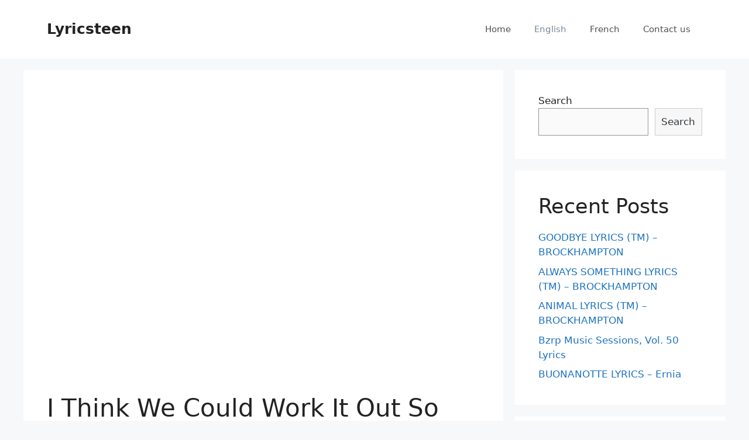

--- FILE ---
content_type: text/html; charset=utf-8
request_url: https://lyricsteen.com/i-think-we-could-work-it-out-so-what-are-you-doing-now-lyrics-remix/
body_size: 12168
content:
<!DOCTYPE html>
<html lang="en-US" prefix="og: https://ogp.me/ns#">
<head>
  <meta charset="UTF-8">
  <meta name="viewport" content="width=device-width, initial-scale=1">
  <title>I Think We Could Work It Out So What Are You Doing Now Lyrics Remix - Lyricsteen</title>
  <meta name="description" content="Song Info: I Think We Could Work It Out So What Are You Doing Now Lyrics. The song name is WYD Now (Remix) which is sung by Sadie Jean ft. Zakhar.">
  <link rel="canonical" href="/i-think-we-could-work-it-out-so-what-are-you-doing-now-lyrics-remix/">
  <meta property="og:locale" content="en_US">
  <meta property="og:type" content="article">
  <meta property="og:title" content="I Think We Could Work It Out So What Are You Doing Now Lyrics Remix - Lyricsteen">
  <meta property="og:description" content="Song Info: I Think We Could Work It Out So What Are You Doing Now Lyrics. The song name is WYD Now (Remix) which is sung by Sadie Jean ft. Zakhar.">
  <meta property="og:url" content="https://lyricsteen.com/i-think-we-could-work-it-out-so-what-are-you-doing-now-lyrics-remix/">
  <meta property="og:site_name" content="Lyricsteen">
  <meta property="article:section" content="English">
  <meta property="og:updated_time" content="2022-02-22T11:03:31+00:00">
  <meta property="og:image" content="https://lyricsteen.com/wp-content/uploads/2022/02/hqdefault-14.jpg">
  <meta property="og:image:secure_url" content="https://lyricsteen.com/wp-content/uploads/2022/02/hqdefault-14.jpg">
  <meta property="og:image:width" content="480">
  <meta property="og:image:height" content="360">
  <meta property="og:image:alt" content="I Think We Could Work It Out So What Are You Doing Now Lyrics Remix">
  <meta property="og:image:type" content="image/jpeg">
  <meta property="article:published_time" content="2022-02-22T11:01:43+00:00">
  <meta property="article:modified_time" content="2022-02-22T11:03:31+00:00">
  <meta property="og:video" content="https://www.youtube.com/embed/GaV4YGDBDNI">
  <meta property="video:duration" content="145">
  <meta name="twitter:card" content="summary_large_image">
  <meta name="twitter:title" content="I Think We Could Work It Out So What Are You Doing Now Lyrics Remix - Lyricsteen">
  <meta name="twitter:description" content="Song Info: I Think We Could Work It Out So What Are You Doing Now Lyrics. The song name is WYD Now (Remix) which is sung by Sadie Jean ft. Zakhar.">
  <meta name="twitter:image" content="https://lyricsteen.com/wp-content/uploads/2022/02/hqdefault-14.jpg">
  <script type="application/ld+json" class="rank-math-schema">
  {"@context":"https://schema.org","@graph":[{"@type":["Person","Organization"],"@id":"https://lyricsteen.com/#person","name":"Song"},{"@type":"WebSite","@id":"https://lyricsteen.com/#website","url":"https://lyricsteen.com","name":"Song","publisher":{"@id":"https://lyricsteen.com/#person"},"inLanguage":"en-US"},{"@type":"ImageObject","@id":"https://lyricsteen.com/wp-content/uploads/2022/02/hqdefault-14.jpg","url":"https://lyricsteen.com/wp-content/uploads/2022/02/hqdefault-14.jpg","width":"480","height":"360","caption":"I Think We Could Work It Out So What Are You Doing Now Lyrics Remix","inLanguage":"en-US"},{"@type":"WebPage","@id":"https://lyricsteen.com/i-think-we-could-work-it-out-so-what-are-you-doing-now-lyrics-remix/#webpage","url":"https://lyricsteen.com/i-think-we-could-work-it-out-so-what-are-you-doing-now-lyrics-remix/","name":"I Think We Could Work It Out So What Are You Doing Now Lyrics Remix - Lyricsteen","datePublished":"2022-02-22T11:01:43+00:00","dateModified":"2022-02-22T11:03:31+00:00","isPartOf":{"@id":"https://lyricsteen.com/#website"},"primaryImageOfPage":{"@id":"https://lyricsteen.com/wp-content/uploads/2022/02/hqdefault-14.jpg"},"inLanguage":"en-US"},{"@type":"Person","@id":"https://lyricsteen.com/author/lyricsteen/","name":"lyricsteen","url":"https://lyricsteen.com/author/lyricsteen/","image":{"@type":"ImageObject","@id":"https://secure.gravatar.com/avatar/09a3ec6e19d806f0b8b33b09ceb4d89c?s=96&amp;d=mm&amp;r=g","url":"https://secure.gravatar.com/avatar/09a3ec6e19d806f0b8b33b09ceb4d89c?s=96&amp;d=mm&amp;r=g","caption":"lyricsteen","inLanguage":"en-US"}},{"headline":"I Think We Could Work It Out So What Are You Doing Now Lyrics Remix - Lyricsteen","description":"Song Info: I Think We Could Work It Out So What Are You Doing Now Lyrics. The song name is WYD Now (Remix) which is sung by Sadie Jean ft. Zakhar.","datePublished":"2022-02-22T11:01:43+00:00","dateModified":"2022-02-22T11:03:31+00:00","image":{"@id":"https://lyricsteen.com/wp-content/uploads/2022/02/hqdefault-14.jpg"},"author":{"@id":"https://lyricsteen.com/author/lyricsteen/","name":"lyricsteen"},"@type":"BlogPosting","name":"I Think We Could Work It Out So What Are You Doing Now Lyrics Remix - Lyricsteen","articleSection":"English","@id":"https://lyricsteen.com/i-think-we-could-work-it-out-so-what-are-you-doing-now-lyrics-remix/#schema-16820","isPartOf":{"@id":"https://lyricsteen.com/i-think-we-could-work-it-out-so-what-are-you-doing-now-lyrics-remix/#webpage"},"publisher":{"@id":"https://lyricsteen.com/#person"},"inLanguage":"en-US","mainEntityOfPage":{"@id":"https://lyricsteen.com/i-think-we-could-work-it-out-so-what-are-you-doing-now-lyrics-remix/#webpage"}},{"@type":"VideoObject","name":"Sadie Jean - WYD Now? ft. Zakhar","description":"as requested here\u2019s WYD Now? by Sadie Jean, zakharartist verseIt\u2019s just a fan edit","uploadDate":"2021-12-31","thumbnailUrl":"https://lyricsteen.com/wp-content/uploads/2022/02/hqdefault-14.jpg","embedUrl":"https://www.youtube.com/embed/GaV4YGDBDNI","duration":"PT2M25S","width":"1280","height":"720","isFamilyFriendly":"1","@id":"https://lyricsteen.com/i-think-we-could-work-it-out-so-what-are-you-doing-now-lyrics-remix/#schema-16821","isPartOf":{"@id":"https://lyricsteen.com/i-think-we-could-work-it-out-so-what-are-you-doing-now-lyrics-remix/#webpage"},"publisher":{"@id":"https://lyricsteen.com/#person"},"inLanguage":"en-US"}]}
  </script>
  <link rel="alternate" type="application/rss+xml" title="Lyricsteen &raquo; Feed" href="/feed/">
  <link rel="alternate" type="application/rss+xml" title="Lyricsteen &raquo; Comments Feed" href="/comments/feed/">
  <link rel="alternate" type="application/rss+xml" title="Lyricsteen &raquo; I Think We Could Work It Out So What Are You Doing Now Lyrics Remix Comments Feed" href="/i-think-we-could-work-it-out-so-what-are-you-doing-now-lyrics-remix/feed/">
  <script>
  window._wpemojiSettings = {"baseUrl":"https:\/\/s.w.org\/images\/core\/emoji\/14.0.0\/72x72\/","ext":".png","svgUrl":"https:\/\/s.w.org\/images\/core\/emoji\/14.0.0\/svg\/","svgExt":".svg","source":{"concatemoji":"https:\/\/lyricsteen.com\/wp-includes\/js\/wp-emoji-release.min.js?ver=6.2.5"}};
  /*! This file is auto-generated */
  !function(e,a,t){var n,r,o,i=a.createElement("canvas"),p=i.getContext&&i.getContext("2d");function s(e,t){p.clearRect(0,0,i.width,i.height),p.fillText(e,0,0);e=i.toDataURL();return p.clearRect(0,0,i.width,i.height),p.fillText(t,0,0),e===i.toDataURL()}function c(e){var t=a.createElement("script");t.src=e,t.defer=t.type="text/javascript",a.getElementsByTagName("head")[0].appendChild(t)}for(o=Array("flag","emoji"),t.supports={everything:!0,everythingExceptFlag:!0},r=0;r<o.length;r++)t.supports[o[r]]=function(e){if(p&&p.fillText)switch(p.textBaseline="top",p.font="600 32px Arial",e){case"flag":return s("\ud83c\udff3\ufe0f\u200d\u26a7\ufe0f","\ud83c\udff3\ufe0f\u200b\u26a7\ufe0f")?!1:!s("\ud83c\uddfa\ud83c\uddf3","\ud83c\uddfa\u200b\ud83c\uddf3")&&!s("\ud83c\udff4\udb40\udc67\udb40\udc62\udb40\udc65\udb40\udc6e\udb40\udc67\udb40\udc7f","\ud83c\udff4\u200b\udb40\udc67\u200b\udb40\udc62\u200b\udb40\udc65\u200b\udb40\udc6e\u200b\udb40\udc67\u200b\udb40\udc7f");case"emoji":return!s("\ud83e\udef1\ud83c\udffb\u200d\ud83e\udef2\ud83c\udfff","\ud83e\udef1\ud83c\udffb\u200b\ud83e\udef2\ud83c\udfff")}return!1}(o[r]),t.supports.everything=t.supports.everything&&t.supports[o[r]],"flag"!==o[r]&&(t.supports.everythingExceptFlag=t.supports.everythingExceptFlag&&t.supports[o[r]]);t.supports.everythingExceptFlag=t.supports.everythingExceptFlag&&!t.supports.flag,t.DOMReady=!1,t.readyCallback=function(){t.DOMReady=!0},t.supports.everything||(n=function(){t.readyCallback()},a.addEventListener?(a.addEventListener("DOMContentLoaded",n,!1),e.addEventListener("load",n,!1)):(e.attachEvent("onload",n),a.attachEvent("onreadystatechange",function(){"complete"===a.readyState&&t.readyCallback()})),(e=t.source||{}).concatemoji?c(e.concatemoji):e.wpemoji&&e.twemoji&&(c(e.twemoji),c(e.wpemoji)))}(window,document,window._wpemojiSettings);
  </script>
  <style>
  img.wp-smiley,
  img.emoji {
        display: inline !important;
        border: none !important;
        box-shadow: none !important;
        height: 1em !important;
        width: 1em !important;
        margin: 0 0.07em !important;
        vertical-align: -0.1em !important;
        background: none !important;
        padding: 0 !important;
  }
  </style>
  <link rel="stylesheet" id="wp-block-library-css" href="/wp-includes/css/dist/block-library/style.min.css?ver=6.2.5" media="all">
  <link rel="stylesheet" id="classic-theme-styles-css" href="/wp-includes/css/classic-themes.min.css?ver=6.2.5" media="all">
  <style id="global-styles-inline-css">
  body{--wp--preset--color--black: #000000;--wp--preset--color--cyan-bluish-gray: #abb8c3;--wp--preset--color--white: #ffffff;--wp--preset--color--pale-pink: #f78da7;--wp--preset--color--vivid-red: #cf2e2e;--wp--preset--color--luminous-vivid-orange: #ff6900;--wp--preset--color--luminous-vivid-amber: #fcb900;--wp--preset--color--light-green-cyan: #7bdcb5;--wp--preset--color--vivid-green-cyan: #00d084;--wp--preset--color--pale-cyan-blue: #8ed1fc;--wp--preset--color--vivid-cyan-blue: #0693e3;--wp--preset--color--vivid-purple: #9b51e0;--wp--preset--color--contrast: var(--contrast);--wp--preset--color--contrast-2: var(--contrast-2);--wp--preset--color--contrast-3: var(--contrast-3);--wp--preset--color--base: var(--base);--wp--preset--color--base-2: var(--base-2);--wp--preset--color--base-3: var(--base-3);--wp--preset--color--accent: var(--accent);--wp--preset--gradient--vivid-cyan-blue-to-vivid-purple: linear-gradient(135deg,rgba(6,147,227,1) 0%,rgb(155,81,224) 100%);--wp--preset--gradient--light-green-cyan-to-vivid-green-cyan: linear-gradient(135deg,rgb(122,220,180) 0%,rgb(0,208,130) 100%);--wp--preset--gradient--luminous-vivid-amber-to-luminous-vivid-orange: linear-gradient(135deg,rgba(252,185,0,1) 0%,rgba(255,105,0,1) 100%);--wp--preset--gradient--luminous-vivid-orange-to-vivid-red: linear-gradient(135deg,rgba(255,105,0,1) 0%,rgb(207,46,46) 100%);--wp--preset--gradient--very-light-gray-to-cyan-bluish-gray: linear-gradient(135deg,rgb(238,238,238) 0%,rgb(169,184,195) 100%);--wp--preset--gradient--cool-to-warm-spectrum: linear-gradient(135deg,rgb(74,234,220) 0%,rgb(151,120,209) 20%,rgb(207,42,186) 40%,rgb(238,44,130) 60%,rgb(251,105,98) 80%,rgb(254,248,76) 100%);--wp--preset--gradient--blush-light-purple: linear-gradient(135deg,rgb(255,206,236) 0%,rgb(152,150,240) 100%);--wp--preset--gradient--blush-bordeaux: linear-gradient(135deg,rgb(254,205,165) 0%,rgb(254,45,45) 50%,rgb(107,0,62) 100%);--wp--preset--gradient--luminous-dusk: linear-gradient(135deg,rgb(255,203,112) 0%,rgb(199,81,192) 50%,rgb(65,88,208) 100%);--wp--preset--gradient--pale-ocean: linear-gradient(135deg,rgb(255,245,203) 0%,rgb(182,227,212) 50%,rgb(51,167,181) 100%);--wp--preset--gradient--electric-grass: linear-gradient(135deg,rgb(202,248,128) 0%,rgb(113,206,126) 100%);--wp--preset--gradient--midnight: linear-gradient(135deg,rgb(2,3,129) 0%,rgb(40,116,252) 100%);--wp--preset--duotone--dark-grayscale: url('#wp-duotone-dark-grayscale');--wp--preset--duotone--grayscale: url('#wp-duotone-grayscale');--wp--preset--duotone--purple-yellow: url('#wp-duotone-purple-yellow');--wp--preset--duotone--blue-red: url('#wp-duotone-blue-red');--wp--preset--duotone--midnight: url('#wp-duotone-midnight');--wp--preset--duotone--magenta-yellow: url('#wp-duotone-magenta-yellow');--wp--preset--duotone--purple-green: url('#wp-duotone-purple-green');--wp--preset--duotone--blue-orange: url('#wp-duotone-blue-orange');--wp--preset--font-size--small: 13px;--wp--preset--font-size--medium: 20px;--wp--preset--font-size--large: 36px;--wp--preset--font-size--x-large: 42px;--wp--preset--spacing--20: 0.44rem;--wp--preset--spacing--30: 0.67rem;--wp--preset--spacing--40: 1rem;--wp--preset--spacing--50: 1.5rem;--wp--preset--spacing--60: 2.25rem;--wp--preset--spacing--70: 3.38rem;--wp--preset--spacing--80: 5.06rem;--wp--preset--shadow--natural: 6px 6px 9px rgba(0, 0, 0, 0.2);--wp--preset--shadow--deep: 12px 12px 50px rgba(0, 0, 0, 0.4);--wp--preset--shadow--sharp: 6px 6px 0px rgba(0, 0, 0, 0.2);--wp--preset--shadow--outlined: 6px 6px 0px -3px rgba(255, 255, 255, 1), 6px 6px rgba(0, 0, 0, 1);--wp--preset--shadow--crisp: 6px 6px 0px rgba(0, 0, 0, 1);}:where(.is-layout-flex){gap: 0.5em;}body .is-layout-flow > .alignleft{float: left;margin-inline-start: 0;margin-inline-end: 2em;}body .is-layout-flow > .alignright{float: right;margin-inline-start: 2em;margin-inline-end: 0;}body .is-layout-flow > .aligncenter{margin-left: auto !important;margin-right: auto !important;}body .is-layout-constrained > .alignleft{float: left;margin-inline-start: 0;margin-inline-end: 2em;}body .is-layout-constrained > .alignright{float: right;margin-inline-start: 2em;margin-inline-end: 0;}body .is-layout-constrained > .aligncenter{margin-left: auto !important;margin-right: auto !important;}body .is-layout-constrained > :where(:not(.alignleft):not(.alignright):not(.alignfull)){max-width: var(--wp--style--global--content-size);margin-left: auto !important;margin-right: auto !important;}body .is-layout-constrained > .alignwide{max-width: var(--wp--style--global--wide-size);}body .is-layout-flex{display: flex;}body .is-layout-flex{flex-wrap: wrap;align-items: center;}body .is-layout-flex > *{margin: 0;}:where(.wp-block-columns.is-layout-flex){gap: 2em;}.has-black-color{color: var(--wp--preset--color--black) !important;}.has-cyan-bluish-gray-color{color: var(--wp--preset--color--cyan-bluish-gray) !important;}.has-white-color{color: var(--wp--preset--color--white) !important;}.has-pale-pink-color{color: var(--wp--preset--color--pale-pink) !important;}.has-vivid-red-color{color: var(--wp--preset--color--vivid-red) !important;}.has-luminous-vivid-orange-color{color: var(--wp--preset--color--luminous-vivid-orange) !important;}.has-luminous-vivid-amber-color{color: var(--wp--preset--color--luminous-vivid-amber) !important;}.has-light-green-cyan-color{color: var(--wp--preset--color--light-green-cyan) !important;}.has-vivid-green-cyan-color{color: var(--wp--preset--color--vivid-green-cyan) !important;}.has-pale-cyan-blue-color{color: var(--wp--preset--color--pale-cyan-blue) !important;}.has-vivid-cyan-blue-color{color: var(--wp--preset--color--vivid-cyan-blue) !important;}.has-vivid-purple-color{color: var(--wp--preset--color--vivid-purple) !important;}.has-black-background-color{background-color: var(--wp--preset--color--black) !important;}.has-cyan-bluish-gray-background-color{background-color: var(--wp--preset--color--cyan-bluish-gray) !important;}.has-white-background-color{background-color: var(--wp--preset--color--white) !important;}.has-pale-pink-background-color{background-color: var(--wp--preset--color--pale-pink) !important;}.has-vivid-red-background-color{background-color: var(--wp--preset--color--vivid-red) !important;}.has-luminous-vivid-orange-background-color{background-color: var(--wp--preset--color--luminous-vivid-orange) !important;}.has-luminous-vivid-amber-background-color{background-color: var(--wp--preset--color--luminous-vivid-amber) !important;}.has-light-green-cyan-background-color{background-color: var(--wp--preset--color--light-green-cyan) !important;}.has-vivid-green-cyan-background-color{background-color: var(--wp--preset--color--vivid-green-cyan) !important;}.has-pale-cyan-blue-background-color{background-color: var(--wp--preset--color--pale-cyan-blue) !important;}.has-vivid-cyan-blue-background-color{background-color: var(--wp--preset--color--vivid-cyan-blue) !important;}.has-vivid-purple-background-color{background-color: var(--wp--preset--color--vivid-purple) !important;}.has-black-border-color{border-color: var(--wp--preset--color--black) !important;}.has-cyan-bluish-gray-border-color{border-color: var(--wp--preset--color--cyan-bluish-gray) !important;}.has-white-border-color{border-color: var(--wp--preset--color--white) !important;}.has-pale-pink-border-color{border-color: var(--wp--preset--color--pale-pink) !important;}.has-vivid-red-border-color{border-color: var(--wp--preset--color--vivid-red) !important;}.has-luminous-vivid-orange-border-color{border-color: var(--wp--preset--color--luminous-vivid-orange) !important;}.has-luminous-vivid-amber-border-color{border-color: var(--wp--preset--color--luminous-vivid-amber) !important;}.has-light-green-cyan-border-color{border-color: var(--wp--preset--color--light-green-cyan) !important;}.has-vivid-green-cyan-border-color{border-color: var(--wp--preset--color--vivid-green-cyan) !important;}.has-pale-cyan-blue-border-color{border-color: var(--wp--preset--color--pale-cyan-blue) !important;}.has-vivid-cyan-blue-border-color{border-color: var(--wp--preset--color--vivid-cyan-blue) !important;}.has-vivid-purple-border-color{border-color: var(--wp--preset--color--vivid-purple) !important;}.has-vivid-cyan-blue-to-vivid-purple-gradient-background{background: var(--wp--preset--gradient--vivid-cyan-blue-to-vivid-purple) !important;}.has-light-green-cyan-to-vivid-green-cyan-gradient-background{background: var(--wp--preset--gradient--light-green-cyan-to-vivid-green-cyan) !important;}.has-luminous-vivid-amber-to-luminous-vivid-orange-gradient-background{background: var(--wp--preset--gradient--luminous-vivid-amber-to-luminous-vivid-orange) !important;}.has-luminous-vivid-orange-to-vivid-red-gradient-background{background: var(--wp--preset--gradient--luminous-vivid-orange-to-vivid-red) !important;}.has-very-light-gray-to-cyan-bluish-gray-gradient-background{background: var(--wp--preset--gradient--very-light-gray-to-cyan-bluish-gray) !important;}.has-cool-to-warm-spectrum-gradient-background{background: var(--wp--preset--gradient--cool-to-warm-spectrum) !important;}.has-blush-light-purple-gradient-background{background: var(--wp--preset--gradient--blush-light-purple) !important;}.has-blush-bordeaux-gradient-background{background: var(--wp--preset--gradient--blush-bordeaux) !important;}.has-luminous-dusk-gradient-background{background: var(--wp--preset--gradient--luminous-dusk) !important;}.has-pale-ocean-gradient-background{background: var(--wp--preset--gradient--pale-ocean) !important;}.has-electric-grass-gradient-background{background: var(--wp--preset--gradient--electric-grass) !important;}.has-midnight-gradient-background{background: var(--wp--preset--gradient--midnight) !important;}.has-small-font-size{font-size: var(--wp--preset--font-size--small) !important;}.has-medium-font-size{font-size: var(--wp--preset--font-size--medium) !important;}.has-large-font-size{font-size: var(--wp--preset--font-size--large) !important;}.has-x-large-font-size{font-size: var(--wp--preset--font-size--x-large) !important;}
  .wp-block-navigation a:where(:not(.wp-element-button)){color: inherit;}
  :where(.wp-block-columns.is-layout-flex){gap: 2em;}
  .wp-block-pullquote{font-size: 1.5em;line-height: 1.6;}
  </style>
  <link rel="stylesheet" id="ez-toc-css" href="/wp-content/plugins/easy-table-of-contents/assets/css/screen.min.css?ver=2.0.50" media="all">
  <style id="ez-toc-inline-css">
  div#ez-toc-container p.ez-toc-title {font-size: 120%;}div#ez-toc-container p.ez-toc-title {font-weight: 500;}div#ez-toc-container ul li {font-size: 95%;}div#ez-toc-container nav ul ul li ul li {font-size: %!important;}
  .ez-toc-container-direction {direction: ltr;}.ez-toc-counter ul{counter-reset: item ;}.ez-toc-counter nav ul li a::before {content: counters(item, ".", decimal) ". ";display: inline-block;counter-increment: item;flex-grow: 0;flex-shrink: 0;margin-right: .2em; float: left;}.ez-toc-widget-direction {direction: ltr;}.ez-toc-widget-container ul{counter-reset: item ;}.ez-toc-widget-container nav ul li a::before {content: counters(item, ".", decimal) ". ";display: inline-block;counter-increment: item;flex-grow: 0;flex-shrink: 0;margin-right: .2em; float: left;}
  </style>
  <link rel="stylesheet" id="generate-comments-css" href="/wp-content/themes/generatepress/assets/css/components/comments.min.css?ver=3.3.0" media="all">
  <link rel="stylesheet" id="generate-widget-areas-css" href="/wp-content/themes/generatepress/assets/css/components/widget-areas.min.css?ver=3.3.0" media="all">
  <link rel="stylesheet" id="generate-style-css" href="/wp-content/themes/generatepress/assets/css/main.min.css?ver=3.3.0" media="all">
  <style id="generate-style-inline-css">
  body{background-color:#f7f8f9;color:#222222;}a{color:#1e73be;}a:hover, a:focus, a:active{color:#000000;}.wp-block-group__inner-container{max-width:1200px;margin-left:auto;margin-right:auto;}:root{--contrast:#222222;--contrast-2:#575760;--contrast-3:#b2b2be;--base:#f0f0f0;--base-2:#f7f8f9;--base-3:#ffffff;--accent:#1e73be;}:root .has-contrast-color{color:var(--contrast);}:root .has-contrast-background-color{background-color:var(--contrast);}:root .has-contrast-2-color{color:var(--contrast-2);}:root .has-contrast-2-background-color{background-color:var(--contrast-2);}:root .has-contrast-3-color{color:var(--contrast-3);}:root .has-contrast-3-background-color{background-color:var(--contrast-3);}:root .has-base-color{color:var(--base);}:root .has-base-background-color{background-color:var(--base);}:root .has-base-2-color{color:var(--base-2);}:root .has-base-2-background-color{background-color:var(--base-2);}:root .has-base-3-color{color:var(--base-3);}:root .has-base-3-background-color{background-color:var(--base-3);}:root .has-accent-color{color:var(--accent);}:root .has-accent-background-color{background-color:var(--accent);}body, button, input, select, textarea{font-family:-apple-system, system-ui, BlinkMacSystemFont, "Segoe UI", Helvetica, Arial, sans-serif, "Apple Color Emoji", "Segoe UI Emoji", "Segoe UI Symbol";}body{line-height:1.5;}.entry-content > [class*="wp-block-"]:not(:last-child):not(.wp-block-heading){margin-bottom:1.5em;}.main-navigation .main-nav ul ul li a{font-size:14px;}.sidebar .widget, .footer-widgets .widget{font-size:17px;}@media (max-width:768px){h1{font-size:31px;}h2{font-size:27px;}h3{font-size:24px;}h4{font-size:22px;}h5{font-size:19px;}}.top-bar{background-color:#636363;color:#ffffff;}.top-bar a{color:#ffffff;}.top-bar a:hover{color:#303030;}.site-header{background-color:#ffffff;}.main-title a,.main-title a:hover{color:#222222;}.site-description{color:#757575;}.mobile-menu-control-wrapper .menu-toggle,.mobile-menu-control-wrapper .menu-toggle:hover,.mobile-menu-control-wrapper .menu-toggle:focus,.has-inline-mobile-toggle #site-navigation.toggled{background-color:rgba(0, 0, 0, 0.02);}.main-navigation,.main-navigation ul ul{background-color:#ffffff;}.main-navigation .main-nav ul li a, .main-navigation .menu-toggle, .main-navigation .menu-bar-items{color:#515151;}.main-navigation .main-nav ul li:not([class*="current-menu-"]):hover > a, .main-navigation .main-nav ul li:not([class*="current-menu-"]):focus > a, .main-navigation .main-nav ul li.sfHover:not([class*="current-menu-"]) > a, .main-navigation .menu-bar-item:hover > a, .main-navigation .menu-bar-item.sfHover > a{color:#7a8896;background-color:#ffffff;}button.menu-toggle:hover,button.menu-toggle:focus{color:#515151;}.main-navigation .main-nav ul li[class*="current-menu-"] > a{color:#7a8896;background-color:#ffffff;}.navigation-search input[type="search"],.navigation-search input[type="search"]:active, .navigation-search input[type="search"]:focus, .main-navigation .main-nav ul li.search-item.active > a, .main-navigation .menu-bar-items .search-item.active > a{color:#7a8896;background-color:#ffffff;}.main-navigation ul ul{background-color:#eaeaea;}.main-navigation .main-nav ul ul li a{color:#515151;}.main-navigation .main-nav ul ul li:not([class*="current-menu-"]):hover > a,.main-navigation .main-nav ul ul li:not([class*="current-menu-"]):focus > a, .main-navigation .main-nav ul ul li.sfHover:not([class*="current-menu-"]) > a{color:#7a8896;background-color:#eaeaea;}.main-navigation .main-nav ul ul li[class*="current-menu-"] > a{color:#7a8896;background-color:#eaeaea;}.separate-containers .inside-article, .separate-containers .comments-area, .separate-containers .page-header, .one-container .container, .separate-containers .paging-navigation, .inside-page-header{background-color:#ffffff;}.entry-title a{color:#222222;}.entry-title a:hover{color:#55555e;}.entry-meta{color:#595959;}.sidebar .widget{background-color:#ffffff;}.footer-widgets{background-color:#ffffff;}.footer-widgets .widget-title{color:#000000;}.site-info{color:#ffffff;background-color:#55555e;}.site-info a{color:#ffffff;}.site-info a:hover{color:#d3d3d3;}.footer-bar .widget_nav_menu .current-menu-item a{color:#d3d3d3;}input[type="text"],input[type="email"],input[type="url"],input[type="password"],input[type="search"],input[type="tel"],input[type="number"],textarea,select{color:#666666;background-color:#fafafa;border-color:#cccccc;}input[type="text"]:focus,input[type="email"]:focus,input[type="url"]:focus,input[type="password"]:focus,input[type="search"]:focus,input[type="tel"]:focus,input[type="number"]:focus,textarea:focus,select:focus{color:#666666;background-color:#ffffff;border-color:#bfbfbf;}button,html input[type="button"],input[type="reset"],input[type="submit"],a.button,a.wp-block-button__link:not(.has-background){color:#ffffff;background-color:#55555e;}button:hover,html input[type="button"]:hover,input[type="reset"]:hover,input[type="submit"]:hover,a.button:hover,button:focus,html input[type="button"]:focus,input[type="reset"]:focus,input[type="submit"]:focus,a.button:focus,a.wp-block-button__link:not(.has-background):active,a.wp-block-button__link:not(.has-background):focus,a.wp-block-button__link:not(.has-background):hover{color:#ffffff;background-color:#3f4047;}a.generate-back-to-top{background-color:rgba( 0,0,0,0.4 );color:#ffffff;}a.generate-back-to-top:hover,a.generate-back-to-top:focus{background-color:rgba( 0,0,0,0.6 );color:#ffffff;}:root{--gp-search-modal-bg-color:var(--base-3);--gp-search-modal-text-color:var(--contrast);--gp-search-modal-overlay-bg-color:rgba(0,0,0,0.2);}@media (max-width:768px){.main-navigation .menu-bar-item:hover > a, .main-navigation .menu-bar-item.sfHover > a{background:none;color:#515151;}}.nav-below-header .main-navigation .inside-navigation.grid-container, .nav-above-header .main-navigation .inside-navigation.grid-container{padding:0px 20px 0px 20px;}.site-main .wp-block-group__inner-container{padding:40px;}.separate-containers .paging-navigation{padding-top:20px;padding-bottom:20px;}.entry-content .alignwide, body:not(.no-sidebar) .entry-content .alignfull{margin-left:-40px;width:calc(100% + 80px);max-width:calc(100% + 80px);}.rtl .menu-item-has-children .dropdown-menu-toggle{padding-left:20px;}.rtl .main-navigation .main-nav ul li.menu-item-has-children > a{padding-right:20px;}@media (max-width:768px){.separate-containers .inside-article, .separate-containers .comments-area, .separate-containers .page-header, .separate-containers .paging-navigation, .one-container .site-content, .inside-page-header{padding:30px;}.site-main .wp-block-group__inner-container{padding:30px;}.inside-top-bar{padding-right:30px;padding-left:30px;}.inside-header{padding-right:30px;padding-left:30px;}.widget-area .widget{padding-top:30px;padding-right:30px;padding-bottom:30px;padding-left:30px;}.footer-widgets-container{padding-top:30px;padding-right:30px;padding-bottom:30px;padding-left:30px;}.inside-site-info{padding-right:30px;padding-left:30px;}.entry-content .alignwide, body:not(.no-sidebar) .entry-content .alignfull{margin-left:-30px;width:calc(100% + 60px);max-width:calc(100% + 60px);}.one-container .site-main .paging-navigation{margin-bottom:20px;}}/* End cached CSS */.is-right-sidebar{width:30%;}.is-left-sidebar{width:30%;}.site-content .content-area{width:70%;}@media (max-width:768px){.main-navigation .menu-toggle,.sidebar-nav-mobile:not(#sticky-placeholder){display:block;}.main-navigation ul,.gen-sidebar-nav,.main-navigation:not(.slideout-navigation):not(.toggled) .main-nav > ul,.has-inline-mobile-toggle #site-navigation .inside-navigation > *:not(.navigation-search):not(.main-nav){display:none;}.nav-align-right .inside-navigation,.nav-align-center .inside-navigation{justify-content:space-between;}.has-inline-mobile-toggle .mobile-menu-control-wrapper{display:flex;flex-wrap:wrap;}.has-inline-mobile-toggle .inside-header{flex-direction:row;text-align:left;flex-wrap:wrap;}.has-inline-mobile-toggle .header-widget,.has-inline-mobile-toggle #site-navigation{flex-basis:100%;}.nav-float-left .has-inline-mobile-toggle #site-navigation{order:10;}}
  </style>
  <script src="/wp-includes/js/jquery/jquery.min.js?ver=3.6.4" id="jquery-core-js"></script>
  <script src="/wp-includes/js/jquery/jquery-migrate.min.js?ver=3.4.0" id="jquery-migrate-js"></script>
  <script id="ez-toc-scroll-scriptjs-js-after">
  jQuery(document).ready(function(){document.querySelectorAll(".ez-toc-section").forEach(t=>{t.setAttribute("ez-toc-data-id","#"+decodeURI(t.getAttribute("id")))}),jQuery("a.ez-toc-link").click(function(){let t=jQuery(this).attr("href"),e=jQuery("#wpadminbar"),i=0;30>30&&(i=30),e.length&&(i+=e.height()),jQuery('[ez-toc-data-id="'+decodeURI(t)+'"]').length>0&&(i=jQuery('[ez-toc-data-id="'+decodeURI(t)+'"]').offset().top-i),jQuery("html, body").animate({scrollTop:i},500)})});
  </script>
  <link rel="https://api.w.org/" href="/wp-json/">
  <link rel="alternate" type="application/json" href="/wp-json/wp/v2/posts/4113">
  <link rel="EditURI" type="application/rsd+xml" title="RSD" href="/xmlrpc.php?rsd">
  <link rel="wlwmanifest" type="application/wlwmanifest+xml" href="/wp-includes/wlwmanifest.xml">
  <link rel="shortlink" href="/?p=4113">
  <link rel="alternate" type="application/json+oembed" href="/wp-json/oembed/1.0/embed?url=https%3A%2F%2Flyricsteen.com%2Fi-think-we-could-work-it-out-so-what-are-you-doing-now-lyrics-remix%2F">
  <link rel="alternate" type="text/xml+oembed" href="/wp-json/oembed/1.0/embed?url=https%3A%2F%2Flyricsteen.com%2Fi-think-we-could-work-it-out-so-what-are-you-doing-now-lyrics-remix%2F&#038;format=xml">
  <meta name="statvooVerification" content="4106502939fb8d53cd5aa33e56b293cf">
  <link rel="pingback" href="/xmlrpc.php">
<meta name="google-site-verification" content="QOgkowCRMpAdWaByFbEwOlNddpDk0_ZTzWH0CcrjDv8" /></head>
<body class="post-template-default single single-post postid-4113 single-format-standard wp-embed-responsive right-sidebar nav-float-right separate-containers header-aligned-left dropdown-hover featured-image-active" itemtype="https://schema.org/Blog" itemscope>
  <svg xmlns="http://www.w3.org/2000/svg" viewbox="0 0 0 0" width="0" height="0" focusable="false" role="none" style="visibility: hidden; position: absolute; left: -9999px; overflow: hidden;">
  <defs>
    <filter id="wp-duotone-dark-grayscale">
      <fecolormatrix color-interpolation-filters="sRGB" type="matrix" values=".299 .587 .114 0 0 .299 .587 .114 0 0 .299 .587 .114 0 0 .299 .587 .114 0 0"></fecolormatrix>
      <fecomponenttransfer color-interpolation-filters="sRGB">
        <fefuncr type="table" tablevalues="0 0.49803921568627"></fefuncr>
        <fefuncg type="table" tablevalues="0 0.49803921568627"></fefuncg>
        <fefuncb type="table" tablevalues="0 0.49803921568627"></fefuncb>
        <fefunca type="table" tablevalues="1 1"></fefunca>
      </fecomponenttransfer>
      <fecomposite in2="SourceGraphic" operator="in"></fecomposite>
    </filter>
  </defs></svg><svg xmlns="http://www.w3.org/2000/svg" viewbox="0 0 0 0" width="0" height="0" focusable="false" role="none" style="visibility: hidden; position: absolute; left: -9999px; overflow: hidden;">
  <defs>
    <filter id="wp-duotone-grayscale">
      <fecolormatrix color-interpolation-filters="sRGB" type="matrix" values=".299 .587 .114 0 0 .299 .587 .114 0 0 .299 .587 .114 0 0 .299 .587 .114 0 0"></fecolormatrix>
      <fecomponenttransfer color-interpolation-filters="sRGB">
        <fefuncr type="table" tablevalues="0 1"></fefuncr>
        <fefuncg type="table" tablevalues="0 1"></fefuncg>
        <fefuncb type="table" tablevalues="0 1"></fefuncb>
        <fefunca type="table" tablevalues="1 1"></fefunca>
      </fecomponenttransfer>
      <fecomposite in2="SourceGraphic" operator="in"></fecomposite>
    </filter>
  </defs></svg><svg xmlns="http://www.w3.org/2000/svg" viewbox="0 0 0 0" width="0" height="0" focusable="false" role="none" style="visibility: hidden; position: absolute; left: -9999px; overflow: hidden;">
  <defs>
    <filter id="wp-duotone-purple-yellow">
      <fecolormatrix color-interpolation-filters="sRGB" type="matrix" values=".299 .587 .114 0 0 .299 .587 .114 0 0 .299 .587 .114 0 0 .299 .587 .114 0 0"></fecolormatrix>
      <fecomponenttransfer color-interpolation-filters="sRGB">
        <fefuncr type="table" tablevalues="0.54901960784314 0.98823529411765"></fefuncr>
        <fefuncg type="table" tablevalues="0 1"></fefuncg>
        <fefuncb type="table" tablevalues="0.71764705882353 0.25490196078431"></fefuncb>
        <fefunca type="table" tablevalues="1 1"></fefunca>
      </fecomponenttransfer>
      <fecomposite in2="SourceGraphic" operator="in"></fecomposite>
    </filter>
  </defs></svg><svg xmlns="http://www.w3.org/2000/svg" viewbox="0 0 0 0" width="0" height="0" focusable="false" role="none" style="visibility: hidden; position: absolute; left: -9999px; overflow: hidden;">
  <defs>
    <filter id="wp-duotone-blue-red">
      <fecolormatrix color-interpolation-filters="sRGB" type="matrix" values=".299 .587 .114 0 0 .299 .587 .114 0 0 .299 .587 .114 0 0 .299 .587 .114 0 0"></fecolormatrix>
      <fecomponenttransfer color-interpolation-filters="sRGB">
        <fefuncr type="table" tablevalues="0 1"></fefuncr>
        <fefuncg type="table" tablevalues="0 0.27843137254902"></fefuncg>
        <fefuncb type="table" tablevalues="0.5921568627451 0.27843137254902"></fefuncb>
        <fefunca type="table" tablevalues="1 1"></fefunca>
      </fecomponenttransfer>
      <fecomposite in2="SourceGraphic" operator="in"></fecomposite>
    </filter>
  </defs></svg><svg xmlns="http://www.w3.org/2000/svg" viewbox="0 0 0 0" width="0" height="0" focusable="false" role="none" style="visibility: hidden; position: absolute; left: -9999px; overflow: hidden;">
  <defs>
    <filter id="wp-duotone-midnight">
      <fecolormatrix color-interpolation-filters="sRGB" type="matrix" values=".299 .587 .114 0 0 .299 .587 .114 0 0 .299 .587 .114 0 0 .299 .587 .114 0 0"></fecolormatrix>
      <fecomponenttransfer color-interpolation-filters="sRGB">
        <fefuncr type="table" tablevalues="0 0"></fefuncr>
        <fefuncg type="table" tablevalues="0 0.64705882352941"></fefuncg>
        <fefuncb type="table" tablevalues="0 1"></fefuncb>
        <fefunca type="table" tablevalues="1 1"></fefunca>
      </fecomponenttransfer>
      <fecomposite in2="SourceGraphic" operator="in"></fecomposite>
    </filter>
  </defs></svg><svg xmlns="http://www.w3.org/2000/svg" viewbox="0 0 0 0" width="0" height="0" focusable="false" role="none" style="visibility: hidden; position: absolute; left: -9999px; overflow: hidden;">
  <defs>
    <filter id="wp-duotone-magenta-yellow">
      <fecolormatrix color-interpolation-filters="sRGB" type="matrix" values=".299 .587 .114 0 0 .299 .587 .114 0 0 .299 .587 .114 0 0 .299 .587 .114 0 0"></fecolormatrix>
      <fecomponenttransfer color-interpolation-filters="sRGB">
        <fefuncr type="table" tablevalues="0.78039215686275 1"></fefuncr>
        <fefuncg type="table" tablevalues="0 0.94901960784314"></fefuncg>
        <fefuncb type="table" tablevalues="0.35294117647059 0.47058823529412"></fefuncb>
        <fefunca type="table" tablevalues="1 1"></fefunca>
      </fecomponenttransfer>
      <fecomposite in2="SourceGraphic" operator="in"></fecomposite>
    </filter>
  </defs></svg><svg xmlns="http://www.w3.org/2000/svg" viewbox="0 0 0 0" width="0" height="0" focusable="false" role="none" style="visibility: hidden; position: absolute; left: -9999px; overflow: hidden;">
  <defs>
    <filter id="wp-duotone-purple-green">
      <fecolormatrix color-interpolation-filters="sRGB" type="matrix" values=".299 .587 .114 0 0 .299 .587 .114 0 0 .299 .587 .114 0 0 .299 .587 .114 0 0"></fecolormatrix>
      <fecomponenttransfer color-interpolation-filters="sRGB">
        <fefuncr type="table" tablevalues="0.65098039215686 0.40392156862745"></fefuncr>
        <fefuncg type="table" tablevalues="0 1"></fefuncg>
        <fefuncb type="table" tablevalues="0.44705882352941 0.4"></fefuncb>
        <fefunca type="table" tablevalues="1 1"></fefunca>
      </fecomponenttransfer>
      <fecomposite in2="SourceGraphic" operator="in"></fecomposite>
    </filter>
  </defs></svg><svg xmlns="http://www.w3.org/2000/svg" viewbox="0 0 0 0" width="0" height="0" focusable="false" role="none" style="visibility: hidden; position: absolute; left: -9999px; overflow: hidden;">
  <defs>
    <filter id="wp-duotone-blue-orange">
      <fecolormatrix color-interpolation-filters="sRGB" type="matrix" values=".299 .587 .114 0 0 .299 .587 .114 0 0 .299 .587 .114 0 0 .299 .587 .114 0 0"></fecolormatrix>
      <fecomponenttransfer color-interpolation-filters="sRGB">
        <fefuncr type="table" tablevalues="0.098039215686275 1"></fefuncr>
        <fefuncg type="table" tablevalues="0 0.66274509803922"></fefuncg>
        <fefuncb type="table" tablevalues="0.84705882352941 0.41960784313725"></fefuncb>
        <fefunca type="table" tablevalues="1 1"></fefunca>
      </fecomponenttransfer>
      <fecomposite in2="SourceGraphic" operator="in"></fecomposite>
    </filter>
  </defs></svg><a class="screen-reader-text skip-link" href="#content" title="Skip to content">Skip to content</a>
  <header class="site-header has-inline-mobile-toggle" id="masthead" aria-label="Site" itemtype="https://schema.org/WPHeader" itemscope>
    <div class="inside-header grid-container">
      <div class="site-branding">
        <p class="main-title" itemprop="headline"><a href="/" rel="home">Lyricsteen</a></p>
      </div>
      <nav class="main-navigation mobile-menu-control-wrapper" id="mobile-menu-control-wrapper" aria-label="Mobile Toggle">
        <div class="menu-bar-items"></div><button data-nav="site-navigation" class="menu-toggle" aria-controls="primary-menu" aria-expanded="false"><span class="gp-icon icon-menu-bars"><svg viewbox="0 0 512 512" aria-hidden="true" xmlns="http://www.w3.org/2000/svg" width="1em" height="1em">
        <path d="M0 96c0-13.255 10.745-24 24-24h464c13.255 0 24 10.745 24 24s-10.745 24-24 24H24c-13.255 0-24-10.745-24-24zm0 160c0-13.255 10.745-24 24-24h464c13.255 0 24 10.745 24 24s-10.745 24-24 24H24c-13.255 0-24-10.745-24-24zm0 160c0-13.255 10.745-24 24-24h464c13.255 0 24 10.745 24 24s-10.745 24-24 24H24c-13.255 0-24-10.745-24-24z"></path></svg><svg viewbox="0 0 512 512" aria-hidden="true" xmlns="http://www.w3.org/2000/svg" width="1em" height="1em">
        <path d="M71.029 71.029c9.373-9.372 24.569-9.372 33.942 0L256 222.059l151.029-151.03c9.373-9.372 24.569-9.372 33.942 0 9.372 9.373 9.372 24.569 0 33.942L289.941 256l151.03 151.029c9.372 9.373 9.372 24.569 0 33.942-9.373 9.372-24.569 9.372-33.942 0L256 289.941l-151.029 151.03c-9.373 9.372-24.569 9.372-33.942 0-9.372-9.373-9.372-24.569 0-33.942L222.059 256 71.029 104.971c-9.372-9.373-9.372-24.569 0-33.942z"></path></svg></span><span class="screen-reader-text">Menu</span></button>
      </nav>
      <nav class="main-navigation has-menu-bar-items sub-menu-right" id="site-navigation" aria-label="Primary" itemtype="https://schema.org/SiteNavigationElement" itemscope>
        <div class="inside-navigation grid-container">
          <button class="menu-toggle" aria-controls="primary-menu" aria-expanded="false"><span class="gp-icon icon-menu-bars"><svg viewbox="0 0 512 512" aria-hidden="true" xmlns="http://www.w3.org/2000/svg" width="1em" height="1em">
          <path d="M0 96c0-13.255 10.745-24 24-24h464c13.255 0 24 10.745 24 24s-10.745 24-24 24H24c-13.255 0-24-10.745-24-24zm0 160c0-13.255 10.745-24 24-24h464c13.255 0 24 10.745 24 24s-10.745 24-24 24H24c-13.255 0-24-10.745-24-24zm0 160c0-13.255 10.745-24 24-24h464c13.255 0 24 10.745 24 24s-10.745 24-24 24H24c-13.255 0-24-10.745-24-24z"></path></svg><svg viewbox="0 0 512 512" aria-hidden="true" xmlns="http://www.w3.org/2000/svg" width="1em" height="1em">
          <path d="M71.029 71.029c9.373-9.372 24.569-9.372 33.942 0L256 222.059l151.029-151.03c9.373-9.372 24.569-9.372 33.942 0 9.372 9.373 9.372 24.569 0 33.942L289.941 256l151.03 151.029c9.372 9.373 9.372 24.569 0 33.942-9.373 9.372-24.569 9.372-33.942 0L256 289.941l-151.029 151.03c-9.373 9.372-24.569 9.372-33.942 0-9.372-9.373-9.372-24.569 0-33.942L222.059 256 71.029 104.971c-9.372-9.373-9.372-24.569 0-33.942z"></path></svg></span><span class="mobile-menu">Menu</span></button>
          <div id="primary-menu" class="main-nav">
            <ul id="menu-main-menu" class="menu sf-menu">
              <li id="menu-item-13" class="menu-item menu-item-type-custom menu-item-object-custom menu-item-home menu-item-13">
                <a href="/">Home</a>
              </li>
              <li id="menu-item-15" class="menu-item menu-item-type-taxonomy menu-item-object-category current-post-ancestor current-menu-parent current-post-parent menu-item-15">
                <a href="/category/english/">English</a>
              </li>
              <li id="menu-item-3652" class="menu-item menu-item-type-taxonomy menu-item-object-category menu-item-3652">
                <a href="/category/french/">French</a>
              </li>
              <li id="menu-item-22" class="menu-item menu-item-type-post_type menu-item-object-page menu-item-22">
                <a href="/contact-us/">Contact us</a>
              </li>
            </ul>
          </div>
          <div class="menu-bar-items"></div>
        </div>
      </nav>
    </div>
  </header>
  <div class="site grid-container container hfeed" id="page">
    <div class="site-content" id="content">
      <div class="content-area" id="primary">
        <main class="site-main" id="main">
          <article id="post-4113" class="post-4113 post type-post status-publish format-standard has-post-thumbnail hentry category-english" itemtype="https://schema.org/CreativeWork" itemscope>
            <div class="inside-article">
              <div class="featured-image page-header-image-single grid-container grid-parent"><img width="480" height="360" src="/wp-content/uploads/2022/02/hqdefault-14.jpg" class="attachment-full size-full wp-post-image" alt="I Think We Could Work It Out So What Are You Doing Now Lyrics Remix" decoding="async" itemprop="image" srcset="/wp-content/uploads/2022/02/hqdefault-14.jpg 480w, /wp-content/uploads/2022/02/hqdefault-14-300x225.jpg 300w" sizes="(max-width: 480px) 100vw, 480px"></div>
              <header class="entry-header" aria-label="Content">
                <h1 class="entry-title" itemprop="headline">I Think We Could Work It Out So What Are You Doing Now Lyrics Remix</h1>
                <div class="entry-meta">
                  <span class="posted-on"><time class="entry-date published" datetime="2022-02-22T11:01:43+00:00" itemprop="datePublished">February 22, 2022</time></span> <span class="byline">by <span class="author vcard" itemprop="author" itemtype="https://schema.org/Person" itemscope><a class="url fn n" href="/author/lyricsteen/" title="View all posts by lyricsteen" rel="author" itemprop="url"><span class="author-name" itemprop="name">lyricsteen</span></a></span></span>
                </div>
              </header>
              <div class="entry-content" itemprop="text">
                <p><strong style="font-size: inherit;">Song Info:</strong> <span style="font-size: inherit;">I Think We Could Work It Out So What Are You Doing Now Lyrics. The song name is</span> <strong style="font-size: inherit;">WYD Now (Remix)</strong> <span style="font-size: inherit;">which is sung by Sadie Jean ft. Zakhar.</span></p>
                <figure id="attachment_4163" aria-describedby="caption-attachment-4163" style="width: 470px" class="wp-caption aligncenter">
                  <img decoding="async" loading="lazy" class="size-full wp-image-4163" src="/wp-content/uploads/2022/02/hqdefault-14.jpg" alt="I Think We Could Work It Out So What Are You Doing Now Lyrics Remix" width="480" height="360" srcset="/wp-content/uploads/2022/02/hqdefault-14.jpg 480w, /wp-content/uploads/2022/02/hqdefault-14-300x225.jpg 300w" sizes="(max-width: 480px) 100vw, 480px">
                  <figcaption id="caption-attachment-4163" class="wp-caption-text">
                    I Think We Could Work It Out So What Are You Doing Now Lyrics Remix
                  </figcaption>
                </figure>
                <div>
                  <h3 id="i-think-we-could-work-it-out-so-what-are-you-doing-now-lyrics" class="has-medium-font-size" style="text-align: center;"><strong>I Think We Could Work It Out So What Are You Doing Now Lyrics</strong></h3>
                  <p style="text-align: center;"><strong>Lyrics from Snippet</strong></p>
                  <p style="text-align: center;">[Chorus: Sadie Jean &amp; Zakhar]<br>
                  ‘Cause I don’t wanna be twenty something<br>
                  And still in my head about<br>
                  Seventeen in my bedroom talking<br>
                  You said that by now we’d<br>
                  Paint the walls of our shared apartment<br>
                  You’re still everything I want and<br>
                  I think we could work it out<br>
                  So what are you doin’ now?</p>
                  <p style="text-align: center;">Read Also: <a href="/david-correy-words-lyrics-complete/" rel="bookmark">David Correy – WORDS lyrics complete</a></p>
                  <p style="text-align: center;">[Verse: Zakhar]<br>
                  Soul ties but ours unfolded<br>
                  Doesn’t mean I didn’t love every moment<br>
                  I miss your smile when I gave you all them roses<br>
                  Spell to my heart, I know you still got the potion<br>
                  Twin flames but the love burnt out<br>
                  I’m still shaken by the way it turnt out<br>
                  I would change the world, just for us to work out<br>
                  But I just have to move on</p>
                  <p style="text-align: center;">[Chorus: Sadie Jean &amp; Zakhar]<br>
                  ‘Cause I don’t wanna be twenty something<br>
                  And still in my head about<br>
                  Seventeen in my bedroom talking<br>
                  You said that by now we’d<br>
                  Paint the walls of our shared apartment<br>
                  You’re still everything I want and<br>
                  I think we could work it out<br>
                  So what are you doin’ now?</p>
                </div>
                <h2 style="text-align: center;">I Think We Could Work It Out So What Are You Doing Now Lyrics Remix Music Video</h2>
                <figure class="wp-block-embed is-type-video is-provider-youtube wp-block-embed-youtube wp-embed-aspect-16-9 wp-has-aspect-ratio">
                  <div class="wp-block-embed__wrapper">
                    <iframe loading="lazy" title="Sadie Jean - WYD Now? ft. Zakhar" width="900" height="506" src="https://www.youtube.com/embed/GaV4YGDBDNI?feature=oembed" frameborder="0" allow="accelerometer; autoplay; clipboard-write; encrypted-media; gyroscope; picture-in-picture" allowfullscreen></iframe>
                  </div>
                </figure>
              </div>
              <footer class="entry-meta" aria-label="Entry meta">
                <span class="cat-links"><span class="gp-icon icon-categories"><svg viewbox="0 0 512 512" aria-hidden="true" xmlns="http://www.w3.org/2000/svg" width="1em" height="1em">
                <path d="M0 112c0-26.51 21.49-48 48-48h110.014a48 48 0 0143.592 27.907l12.349 26.791A16 16 0 00228.486 128H464c26.51 0 48 21.49 48 48v224c0 26.51-21.49 48-48 48H48c-26.51 0-48-21.49-48-48V112z"></path></svg></span><span class="screen-reader-text">Categories</span> <a href="/category/english/" rel="category tag">English</a></span>
                <nav id="nav-below" class="post-navigation" aria-label="Posts">
                  <div class="nav-previous">
                    <span class="gp-icon icon-arrow-left"><svg viewbox="0 0 192 512" aria-hidden="true" xmlns="http://www.w3.org/2000/svg" width="1em" height="1em" fill-rule="evenodd" clip-rule="evenodd" stroke-linejoin="round" stroke-miterlimit="1.414">
                    <path d="M178.425 138.212c0 2.265-1.133 4.813-2.832 6.512L64.276 256.001l111.317 111.277c1.7 1.7 2.832 4.247 2.832 6.513 0 2.265-1.133 4.813-2.832 6.512L161.43 394.46c-1.7 1.7-4.249 2.832-6.514 2.832-2.266 0-4.816-1.133-6.515-2.832L16.407 262.514c-1.699-1.7-2.832-4.248-2.832-6.513 0-2.265 1.133-4.813 2.832-6.512l131.994-131.947c1.7-1.699 4.249-2.831 6.515-2.831 2.265 0 4.815 1.132 6.514 2.831l14.163 14.157c1.7 1.7 2.832 3.965 2.832 6.513z" fill-rule="nonzero"></path></svg></span><span class="prev"><a href="/sadie-jean-wyd-now-lyrics-remix/" rel="prev">Sadie Jean WYD Now Lyrics Remix</a></span>
                  </div>
                  <div class="nav-next">
                    <span class="gp-icon icon-arrow-right"><svg viewbox="0 0 192 512" aria-hidden="true" xmlns="http://www.w3.org/2000/svg" width="1em" height="1em" fill-rule="evenodd" clip-rule="evenodd" stroke-linejoin="round" stroke-miterlimit="1.414">
                    <path d="M178.425 256.001c0 2.266-1.133 4.815-2.832 6.515L43.599 394.509c-1.7 1.7-4.248 2.833-6.514 2.833s-4.816-1.133-6.515-2.833l-14.163-14.162c-1.699-1.7-2.832-3.966-2.832-6.515 0-2.266 1.133-4.815 2.832-6.515l111.317-111.316L16.407 144.685c-1.699-1.7-2.832-4.249-2.832-6.515s1.133-4.815 2.832-6.515l14.163-14.162c1.7-1.7 4.249-2.833 6.515-2.833s4.815 1.133 6.514 2.833l131.994 131.993c1.7 1.7 2.832 4.249 2.832 6.515z" fill-rule="nonzero"></path></svg></span><span class="next"><a href="/soul-ties-but-ours-unfolded-lyrics-remix/" rel="next">Soul Ties But Ours Unfolded Lyrics Remix</a></span>
                  </div>
                </nav>
              </footer>
            </div>
          </article>
          <div class="comments-area">
            <div id="comments">
              <div id="respond" class="comment-respond">
                <h3 id="reply-title" class="comment-reply-title">Leave a Comment <small><a rel="nofollow" id="cancel-comment-reply-link" href="/i-think-we-could-work-it-out-so-what-are-you-doing-now-lyrics-remix/#respond" style="display:none;">Cancel reply</a></small></h3>
                <form action="https://lyricsteen.com/wp-comments-post.php" method="post" id="commentform" class="comment-form" novalidate="" name="commentform">
                  <p class="comment-form-comment"><label for="comment" class="screen-reader-text">Comment</label> 
                  <textarea id="comment" name="comment" cols="45" rows="8" required=""></textarea></p><label for="author" class="screen-reader-text">Name</label><input placeholder="Name *" id="author" name="author" type="text" value="" size="30" required=""> <label for="email" class="screen-reader-text">Email</label><input placeholder="Email *" id="email" name="email" type="email" value="" size="30" required=""> <label for="url" class="screen-reader-text">Website</label><input placeholder="Website" id="url" name="url" type="url" value="" size="30">
                  <p class="comment-form-cookies-consent"><input id="wp-comment-cookies-consent" name="wp-comment-cookies-consent" type="checkbox" value="yes"> <label for="wp-comment-cookies-consent">Save my name, email, and website in this browser for the next time I comment.</label></p>
                  <p class="form-submit"><input name="submit" type="submit" id="submit" class="submit" value="Post Comment"> <input type="hidden" name="comment_post_ID" value="4113" id="comment_post_ID"> <input type="hidden" name="comment_parent" id="comment_parent" value="0"></p>
                </form>
              </div>
            </div>
          </div>
        </main>
      </div>
      <div class="widget-area sidebar is-right-sidebar" id="right-sidebar">
        <div class="inside-right-sidebar">
          <aside id="block-2" class="widget inner-padding widget_block widget_search">
            <form role="search" method="get" action="https://lyricsteen.com/" class="wp-block-search__button-outside wp-block-search__text-button wp-block-search">
              <label for="wp-block-search__input-1" class="wp-block-search__label">Search</label>
              <div class="wp-block-search__inside-wrapper">
                <input type="search" id="wp-block-search__input-1" class="wp-block-search__input" name="s" value="" placeholder="" required=""><button type="submit" class="wp-block-search__button wp-element-button">Search</button>
              </div>
            </form>
          </aside>
          <aside id="block-3" class="widget inner-padding widget_block">
            <div class="wp-block-group is-layout-flow">
              <div class="wp-block-group__inner-container">
                <h2 class="wp-block-heading">Recent Posts</h2>
                <ul class="wp-block-latest-posts__list wp-block-latest-posts">
                  <li>
                    <a class="wp-block-latest-posts__post-title" href="/goodbye-lyrics-tm-brockhampton/">GOODBYE LYRICS (TM) &#8211; BROCKHAMPTON</a>
                  </li>
                  <li>
                    <a class="wp-block-latest-posts__post-title" href="/always-something-lyrics-tm-brockhampton/">ALWAYS SOMETHING LYRICS (TM) &#8211; BROCKHAMPTON</a>
                  </li>
                  <li>
                    <a class="wp-block-latest-posts__post-title" href="/animal-lyrics-tm-brockhampton/">ANIMAL LYRICS (TM) &#8211; BROCKHAMPTON</a>
                  </li>
                  <li>
                    <a class="wp-block-latest-posts__post-title" href="/bzrp-music-sessions-vol-50-lyrics/">Bzrp Music Sessions, Vol. 50 Lyrics</a>
                  </li>
                  <li>
                    <a class="wp-block-latest-posts__post-title" href="/buonanotte-lyrics-ernia/">BUONANOTTE LYRICS &#8211; Ernia</a>
                  </li>
                </ul>
              </div>
            </div>
          </aside>
          <aside id="block-4" class="widget inner-padding widget_block">
            <div class="wp-block-group is-layout-flow">
              <div class="wp-block-group__inner-container">
                <h2 class="wp-block-heading">Recent Comments</h2>
                <div class="no-comments wp-block-latest-comments">
                  No comments to show.
                </div>
              </div>
            </div>
          </aside>
        </div>
      </div>
    </div>
  </div>
  <div class="site-footer footer-bar-active footer-bar-align-right">
    <footer class="site-info" aria-label="Site" itemtype="https://schema.org/WPFooter" itemscope>
      <div class="inside-site-info grid-container">
        <div class="footer-bar">
          <aside id="block-17" class="widget inner-padding widget_block widget_text">
            <p></p>
          </aside>
          <aside id="block-18" class="widget inner-padding widget_block widget_text">
            <p><a href="/about-us/">About us</a> <a href="/contact-us/">Contact us</a> <a href="/disclaimer/">Disclaimer</a> <a href="/privacy-policy/">Privacy Policy</a> <a href="/terms-and-conditions/">Terms and Conditions</a> <a href="/dmca/">DMCA</a> .</p>
          </aside>
        </div>
        <div class="copyright-bar">
          <span class="copyright">&copy; 2024 Lyricsteen</span> &bull; Built with GeneratePress
        </div>
      </div>
    </footer>
  </div>
  <script id="generate-a11y">
  !function(){"use strict";if("querySelector"in document&&"addEventListener"in window){var e=document.body;e.addEventListener("mousedown",function(){e.classList.add("using-mouse")}),e.addEventListener("keydown",function(){e.classList.remove("using-mouse")})}}();
  </script> 
  <script id="generate-menu-js-extra">


  var generatepressMenu = {"toggleOpenedSubMenus":"1","openSubMenuLabel":"Open Sub-Menu","closeSubMenuLabel":"Close Sub-Menu"};
  </script> 
  <script src="/wp-content/themes/generatepress/assets/js/menu.min.js?ver=3.3.0" id="generate-menu-js"></script> 
  <script src="/wp-includes/js/comment-reply.min.js?ver=6.2.5" id="comment-reply-js"></script>
</body>
</html>
